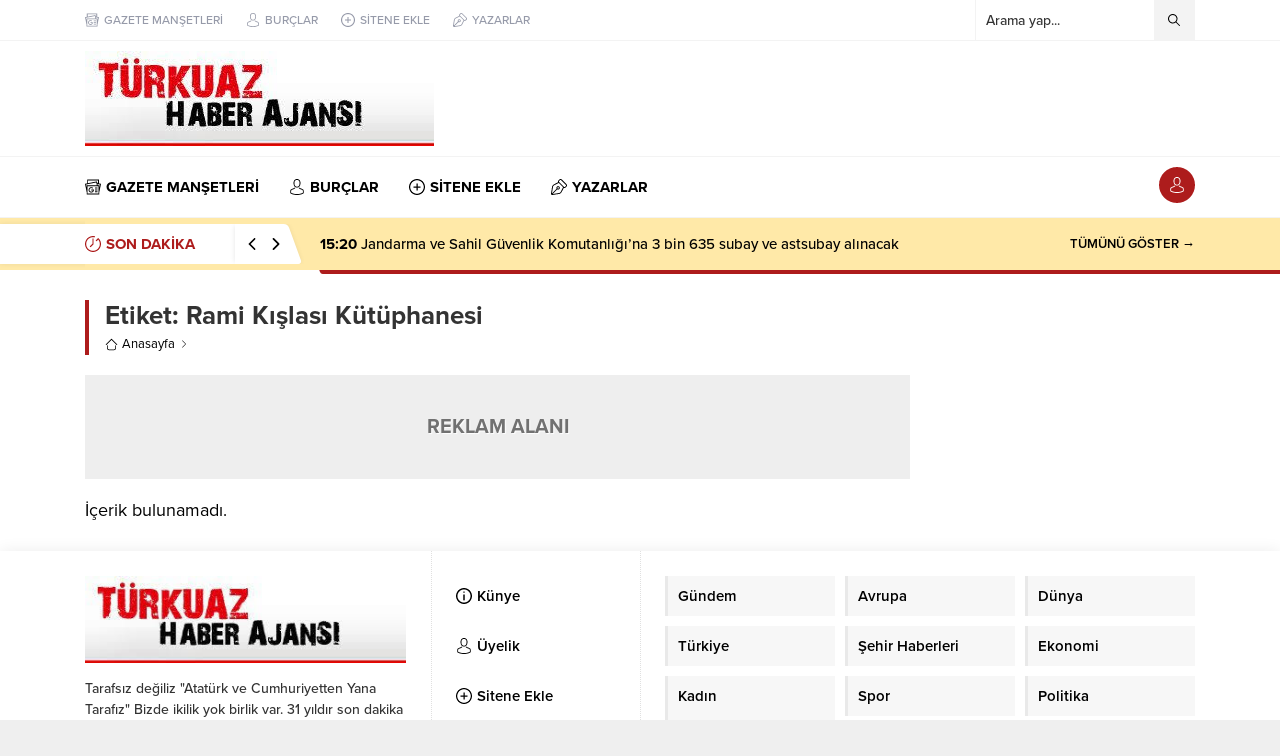

--- FILE ---
content_type: text/html; charset=UTF-8
request_url: https://www.turkuazhaberajansi.com/wp-admin/admin-ajax.php
body_size: -149
content:
{"time":1769444533000}

--- FILE ---
content_type: text/html; charset=utf-8
request_url: https://www.google.com/recaptcha/api2/aframe
body_size: 266
content:
<!DOCTYPE HTML><html><head><meta http-equiv="content-type" content="text/html; charset=UTF-8"></head><body><script nonce="hZWoADc_kVwpcU_987o1-g">/** Anti-fraud and anti-abuse applications only. See google.com/recaptcha */ try{var clients={'sodar':'https://pagead2.googlesyndication.com/pagead/sodar?'};window.addEventListener("message",function(a){try{if(a.source===window.parent){var b=JSON.parse(a.data);var c=clients[b['id']];if(c){var d=document.createElement('img');d.src=c+b['params']+'&rc='+(localStorage.getItem("rc::a")?sessionStorage.getItem("rc::b"):"");window.document.body.appendChild(d);sessionStorage.setItem("rc::e",parseInt(sessionStorage.getItem("rc::e")||0)+1);localStorage.setItem("rc::h",'1769444533571');}}}catch(b){}});window.parent.postMessage("_grecaptcha_ready", "*");}catch(b){}</script></body></html>